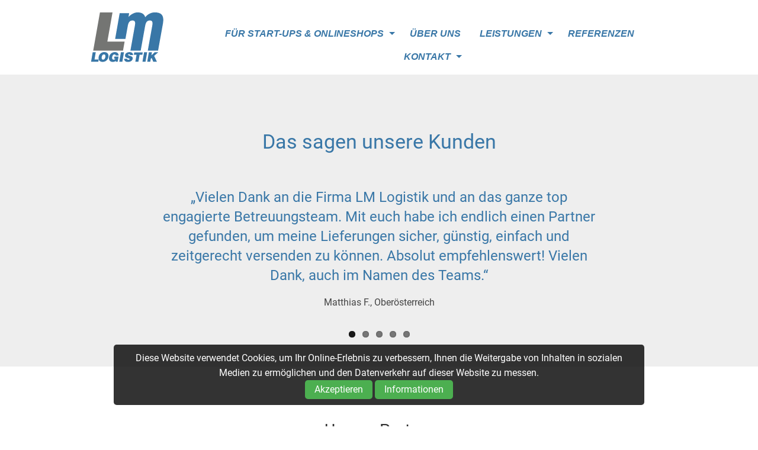

--- FILE ---
content_type: text/html; charset=UTF-8
request_url: https://lmlogistik.com/referenzen
body_size: 4939
content:
<!doctype html>
<html class="no-js" lang="de">
<head><base href="//lmlogistik.com">
    <meta charset="UTF-8"/>
    
    
    <meta http-equiv="x-ua-compatible" content="ie=edge">
    <meta name="viewport" content="width=device-width, initial-scale=1.0, maximum-scale=1.0, user-scalable=no" />
	<meta name="mobile-web-app-capable" content="yes" />
	<meta name="apple-mobile-web-app-status-bar-style" content="black" />
	<meta http-equiv="Cache-Control" content="no-store" />
	<meta http-equiv="expires" content="0" />
	<meta http-equiv="pragma" content="no-cache" />
	
    <meta name="cookie" content="cookie_acceptance: Speichert die Zustimmung des Benutzers zur Verwendung von Cookies">
    <meta name="cookie" content="dsgvo_site_scripts: Speichert die von der DSGVO akzeptierten Skripte">

	<!-- SEO -->
    <title>Kundenstimmen und Kunden-Beispiele | LM Logistik (vormals Logistikmakler)</title>
	<meta name="description" content="Kundenstimmen und Referenzprojekte von LM Logistik  (vormals Logistikmakler) - Ihrem Partner für Logistik." />
    <meta name="author" content="LM Logistik KG" />
    <meta name="robots" content="index, follow" />
    <meta property="og:title" content="Kundenstimmen und Kunden-Beispiele" />
    <meta property="og:description" content="Kundenstimmen und Referenzprojekte von LM Logistik  (vormals Logistikmakler) - Ihrem Partner für Logistik." />
    <meta property="og:site_name" content="LM Logistik KG" />
    <meta property="og:type" content="website" />
	<meta property="og:image" content="" />
	<meta property="og:url" content="https://lmlogistik.com/referenzen" />
	
	
	
	<!-- Styles -->
	<link rel="stylesheet" href="/engine/css/foundation.css" />
	<link rel="stylesheet" href="/engine/css/style.css?v=1764267699" />
	<link rel="stylesheet" href="/engine/css/app.css.php?site=0184&v=1764267699" />
	<link rel="stylesheet" href="/engine/css/cookiestyle.css">
    <link rel="shortcut icon" type="image/x-icon" href="/sites/site0184/media/logo/favicon.jpg">
    
	<!-- Font Awesome 6 -->
	<link href="/engine/fontawesome/css/fontawesome.css" rel="stylesheet">
  	<link href="/engine/fontawesome/css/brands.css" rel="stylesheet">
 	<link href="/engine/fontawesome/css/all.css" rel="stylesheet"> 
	
	<!-- [if IE]>
	<link rel="stylesheet" href="engine/css/ie.css" type="text/css" />
	<![endif] -->
	
	<!-- Flexslider --><link rel='stylesheet' href='engine/css/flexslider.css' /><!-- OWL CAROUSEL --><link rel='stylesheet' href='/engine/css/owl.carousel.css' /><link rel='stylesheet' href='/engine/css/owl.theme.css' /><link rel='stylesheet' href='/engine/css/owl.carousel.min.css' /><link rel='stylesheet' href='/engine/css/owl.theme.default.min.css' />
	

	<script>
	function onlineraketen_popup(millisec){	
		$('#div_onlineraketen_popup').delay(millisec).fadeIn(50);
		$('#div_onlineraketen_popup').delay(millisec).fadeIn(220);
	}
function onlineraketen_popup_close(){
		$('#div_onlineraketen_popup').fadeOut(50);
		$('#div_onlineraketen_popup').fadeOut(220);
	}
	</script>

</head><body>
<div id="cookie-banner" class="cookie-banner"><p class="cookie-text">Diese Website verwendet Cookies, um Ihr Online-Erlebnis zu verbessern, Ihnen die Weitergabe von Inhalten in sozialen Medien zu ermöglichen und den Datenverkehr auf dieser Website zu messen.</p>
    <div class="cookie-buttons">
        <button id="accept-cookies" class="accept-cookies">Akzeptieren</button>
        <button id="open-settings" class="open-settings">Informationen</button>
    </div>
</div>

<div id="popup" class="popup">
    <div class="popup-content">
        <span class="close-btn" onclick="closePopup()">&times;</span>
        <h2>Cookie-Informationen</h2>
        <p>Wir möchten transparent machen, welche Daten wir und unsere Partner erheben und wie wir sie verwenden, damit Sie die Kontrolle über Ihre persönlichen Daten behalten können. Weitere Informationen finden Sie in unserer Datenschutzrichtlinie.</p>
           <p><strong>Informationen über Cookies</strong></p>
        <p>Wir verwenden die folgenden essentiellen und nicht essentiellen Cookies, um Ihre allgemeine Web-Browsing-Erfahrung zu verbessern. Unsere Partner verwenden Cookies und andere Mechanismen, um Sie mit Ihren sozialen Netzwerken zu verbinden und die Werbung besser auf Ihre Interessen abzustimmen. Wesentliche Cookies können nicht abgelehnt werden, da ohne sie bestimmte Kernfunktionen der Website nicht funktionieren würden.</p>
        <p><strong>Informationen, die wir erfassen</strong></p>
        <p>Unsere Website verwendet Cookies, um Ihnen das bestmögliche Erlebnis zu bieten. Cookies sind kleine Dateien, die auf Ihrem Gerät gespeichert werden. Wir nutzen Cookies von folgenden Diensten:
<br><br><b>Google Analytics:</b> Hilft uns zu verstehen, wie Besucher unsere Website nutzen, damit wir sie verbessern können. Userdaten werden dabei anonymisiert gespeichert.<br>
<b>Google Recaptcha:</b> Schützt unsere Website vor Spam und Missbrauch, z.B. bei Kontaktformularen<br>
<b>Google Maps:</b> Zeigt Ihnen Karten und Standortinformationen an.<br>
<b>YouTube:</b> Ermöglicht das Einbetten und Abspielen von Videos auf dieser Website.<br>
<b>Meta Pixel:</b> Unterstützt uns bei der Anzeige relevanter Werbung auf Onlinediensten von Meta.<br><br>
</p>
     
        <button id="accept-cookies-popup" class="accept-cookies">Akzeptieren</button>
        <button onclick="declineCookies()">Ablehnen</button>
    </div>
</div>
<script src="engine/js/cookie/js/cookies.js"></script>
<header id="header">
<nav class="title-bar" data-responsive-toggle="top-bar-menu" data-hide-for="medium">
	<div class="title-bar-left">
		<h5 id="logo"><a href="#0">LM Logistik</a></h1>
	</div>
	<div class="title-bar-right">
		<span class="menu-icon" data-toggle></span>
	</div>
</nav>
<nav class="top-bar" id="top-bar-menu">
	<div class="row">
		<div class="top-bar-left show-for-medium">
		  <ul class="menu menu-items">
		  <h5 id="logo"><a href="#0">LM Logistik</a></h5>
		  </ul>
		</div>
		<div class="top-bar-right">
			<ul class="horizontal medium-horizontal menu menu-items" data-responsive-menu="accordion medium-dropdown">
				<li class="has-submenu"> <a>Für Start-Ups & Onlineshops</a>
	<ul class="submenu menu vertical" data-submenu>
		<li><a href="/startups-onlineshops/starker-partner-fuer-gross-und-klein">Starker Partner für Groß und Klein - Ablauf und Leistungen</a></li>
<li><a href="/startups-onlineshops/fuer-online-shops">Für Online-Shops</a></li>

	</ul>
</li>
<li><a href="/ueber-uns/firmeninfos">Über uns</a></li><li class="has-submenu"> <a>Leistungen</a>
	<ul class="submenu menu vertical" data-submenu>
		<li><a href="/leistungen/fiskalvertretung-schweiz">Fiskalvertretung Schweiz</a></li>
<li><a href="/leistungen/abholung-und-paketversand-weltweit">Abholung und Paketversand weltweit</a></li>
<li><a href="/leistungen/expressversand">Expressversand</a></li>
<li><a href="/leistungen/spedition-paletten-sperrgut">Spedition, Paletten & Sperrgut</a></li>
<li><a href="/leistungen/lagerung">Lagerung</a></li>
<li><a href="/leistungen/dokumentversand">Dokumentversand</a></li>
<li><a href="/leistungen/weinversand">Weinversand</a></li>

	</ul>
</li>
<li><a href="/referenzen/kundenstimmen-und-kunden-beispiele">Referenzen</a></li><li class="has-submenu"> <a>Kontakt</a>
	<ul class="submenu menu vertical" data-submenu>
		<li><a href="/kontakt/dringend">Dringende Anfrage</a></li>
<li><a href="/kontakt/kontakt">Kontakt</a></li>
<li><a href="/kontakt/erstberatung">Erstberatung</a></li>
<li><a href="/kontakt/impressum-datenschutz">Impressum & Datenschutz</a></li>

	</ul>
</li>

			</ul>
		</div>
	</div>
</nav>
</header>
<main>






<!-- Content-ID: 17252 - Snippet: fullwidth_headline -->
<a name="content-17252" id="content-17252"></a>
<section id="section-17252" >
	<div class="row">
		<div class="small-12 large-12 columns"><center>
			<h1>Das sagen unsere Kunden</h2>
		</center></div>
	</div>
</section>

<!-- Content-ID: 17251 - Snippet: testimonials -->
<a name="content-17251" id="content-17251"></a>
<section id="section-17251" >
<div class="row_color3 row_testimonials">
		<div class="row">
			<div class="large-12 columns">
				<div class="flexslider">
				  <ul class="slides">
                                      <li>
   <div class="row">
	<div class="small-9 large-9 large-centered small-centered">
             <h3>
               <center>
                    &bdquo;Vielen Dank an die Firma LM Logistik und an das ganze top engagierte Betreuungsteam. Mit euch habe ich endlich einen Partner gefunden, um meine Lieferungen sicher, günstig, einfach und zeitgerecht versenden zu können. Absolut empfehlenswert! Vielen Dank, auch im Namen des Teams.&ldquo;
               </center>
             </h3>
             
               <p><center>
                    Matthias F., Oberösterreich
               </center></p>
             
	</div>
   </div>
</li><li>
   <div class="row">
	<div class="small-9 large-9 large-centered small-centered">
             <h3>
               <center>
                    &bdquo;Abholungen funktionieren einwandfrei, darauf kann man sich verlassen, und sogar die Fahrer sind freundlich! Unsere Transportschäden im Vergleich zu den vorherigen Anbietern haben sich auf unter 1% reduziert. Wir können LM Logistik und seine Partner nur empfehlen.&ldquo;
               </center>
             </h3>
             
               <p><center>
                    Karl I., Steiermark
               </center></p>
             
	</div>
   </div>
</li><li>
   <div class="row">
	<div class="small-9 large-9 large-centered small-centered">
             <h3>
               <center>
                    &bdquo;Wir arbeiten sehr gerne mit LM Logistik zusammen, da sie sehr bemüht um uns sind. Sie sind fast um jede Uhrzeit erreichbar und helfen uns in Notsituationen aus. Wir sind sehr zufrieden mit ihnen und hoffen auch weiterhin auf eine gute Zusammenarbeit.&ldquo;
               </center>
             </h3>
             
               <p><center>
                    Tanja M., Niederösterreich
               </center></p>
             
	</div>
   </div>
</li><li>
   <div class="row">
	<div class="small-9 large-9 large-centered small-centered">
             <h3>
               <center>
                    &bdquo;Sehr engagiert – handeln im Sinne des Kunden – lösungsorientiert – unschlagbarer Preis! – unkompliziertes zusammenarbeiten – PERFEKTER RUNDUMSERVICE!&ldquo;
               </center>
             </h3>
             
               <p><center>
                    Christina L., Oberösterreich
               </center></p>
             
	</div>
   </div>
</li><li>
   <div class="row">
	<div class="small-9 large-9 large-centered small-centered">
             <h3>
               <center>
                    &bdquo;Wir arbeiten seit Jahren mit LM Logistik zu unserer vollsten Zufriedenheit zusammen. Auch Rückfragen werden innerhalb kürzester Zeit kompetent und schnell beantwortet.&ldquo;
               </center>
             </h3>
             
               <p><center>
                    Peter D., Oberösterreich
               </center></p>
             
	</div>
   </div>
</li>

				   </ul><p>
				</div>
			</div>		
		</div>
	</div>
</section>

<!-- Content-ID: 17253 - Snippet: logo_slider -->
<a name="content-17253" id="content-17253"></a>
<section id="section-17253"  class="row_logos">
	<div class="row">
		<div class="large-12 columns">
			<h2>Unsere Partner</h2>
		</div>
		<div class="owl-carousel owl-theme">
                      
                         <div>
                          <img src="../../sites/site0184/media/partner-logos/hd_dbschenker.jpg" alt="Logistikmakler, Spedition">

                         </div>
                         
                         <div>
                          <img src="../../sites/site0184/media/partner-logos/hd_ebner.jpg" alt="Logistikmakler, Spedition">

                         </div>
                         
                         <div>
                          <img src="../../sites/site0184/media/partner-logos/hd_eclogistik.jpg" alt="Logistikmakler, Spedition">

                         </div>
                         
                         <div>
                          <img src="../../sites/site0184/media/partner-logos/hd_gls.jpg" alt="Logistikmakler, Spedition">

                         </div>
                         
                         <div>
                          <img src="../../sites/site0184/media/partner-logos/hd_ups.jpg" alt="Logistikmakler, Spedition">

                         </div>
                         
                </div>
	</div>
        <div class="row">
		<div class="large-12 medium-12 columns">             <center>
				
                                
		</center></div>
	</div>
</section>

<!-- Content-ID: 33036 - Snippet: fullwidth_headline -->
<a name="content-33036" id="content-33036"></a>
<section id="section-33036" >
	<div class="row">
		<div class="small-12 large-12 columns"><center>
			<h2>Lieferantenbewerung</h2>
		</center></div>
	</div>
</section>

<!-- Content-ID: 44441 - Snippet: three_columns_images_centered -->
<a name="content-44441" id="content-44441"></a>
	<section id="section-44441"  class="row_pictures">
		<div class="row">
		  <div class="large-4 medium-4 columns"><center>
		  	
			
			
                        <a target="_blank" href="/sites/site0184/media/downloads/2023_lieferantenanschreiben_lm_logistikmakler.pdf" class="button">Lieferantenbewertung 2023 »</a>
		  </center></div>
		  <div class="large-4 medium-4 columns"><center>
		  	
			
			
                        <a target="_blank" href="/sites/site0184/media/downloads/2022_lieferantenanschreiben_lm_logistikmakler.pdf" class="button">Lieferantenbewertung 2022 »</a>
		  </center></div>
		  <div class="large-4 medium-4 columns"><center>
		  	
			
			
                        <a target="_blank" href="/sites/site0184/media/downloads/2021-lm_logistikmakler.pdf" class="button">Lieferantenbewertung 2021 »</a>
		  </center></div>
		</div>
	</section>

<!-- Content-ID: 29152 - Snippet: three_columns_images_centered -->
<a name="content-29152" id="content-29152"></a>
	<section id="section-29152"  class="row_pictures">
		<div class="row">
		  <div class="large-4 medium-4 columns"><center>
		  	
			
			
                        <a target="_blank" href="/sites/site0184/media/downloads/2020_lieferantenbewertung_lm_log._270036.pdf" class="button">Lieferantenbewertung 2020 »</a>
		  </center></div>
		  <div class="large-4 medium-4 columns"><center>
		  	
			
			
                        <a target="_blank" href="/sites/site0184/media/downloads/2019_lieferantenbewertung_lm_logistikmakler.pdf" class="button">Lieferantenbewertung 2019 »</a>
		  </center></div>
		  <div class="large-4 medium-4 columns"><center>
		  	
			
			
                        <a target="_blank" href="/sites/site0184/media/downloads/2018_lieferantenbewertung_lm_logistikmakler-sippach.pdf" class="button">Lieferantenbewertung 2018 »</a>
		  </center></div>
		</div>
	</section>

<!-- Content-ID: 17254 - Snippet: contact_form -->
<a name="content-17254" id="content-17254"></a>
<section id="section-17254"  class="row_contactform">
	<div class="row">
		<div class="large-10 large-offset-1 columns">
			<h2>Sie suchen einen verlässlichen Logistik-Partner und haben Fragen an uns?</h2>
			<p>Wir freuen uns über Ihre Kontaktaufnahme und werden uns so rasch wie möglich bei Ihnen melden!</p><div id="contactform-frame">
			
			Aufgrund Ihrer DSGVO Einstellungen wird dieser Inhalt nicht geladen.
		</div></div>
	</div>
</section>


</main>
<footer>
<div class="row">
	<div class="large-12 columns">
		<h5 id="logo_footer"><a href="#0"></a></h5>
	</div>
	<div class="large-3 medium-3 columns contact">
<i class="fa-solid fa-map-marker"></i><p>LM Logistik KG<br /><a href="https://www.google.com/maps/place/Aistersheim+1+%2F+Top+18+4676+Aistersheim" target="_blank">Aistersheim 1 / Top 18<br />4676 Aistersheim<br /> Österreich</A><br /></p>
<i class="fa-solid fa-phone"></i>
		<p><a href="tel:+43 / 7734 / 34605">+43 / 7734 / 34605</a></p>

		
		<i class="fa-solid fa-envelope"></i>
		<p><a href="mailto:office@lmlogistik.com">Email</a></p>
		<i class="fa-solid fa-rocket-launch"></i><p><small><a href="https://www.online-raketen.at/" target="_blank">by Online Raketen</A></small></p>

        </div>
	<div class="large-3 medium-3 columns sitemap"><ul><li style="width:100%"><a href="startups-onlineshops">Für Start-Ups & Onlineshops</a><li><li style="width:100%"><a href="ueber-uns">Über uns</a><li><li style="width:100%"><a href="leistungen">Leistungen</a><li><li style="width:100%"><a href="referenzen">Referenzen</a><li><li style="width:100%"><a href="kontakt">Kontakt</a><li></ul></div>

        <div class="large-3 medium-3 columns sitemap"></div>

	<div class="large-3 medium-3 columns social">
		
                
       </div>
</div>
</footer>

<!-- Back to top -->
<a href="#0" class="cd-top">Top</a>
<!-- End Back to top -->

<!-- <div id="scripts-container"></div> -->


<script src="engine/js/all.min.js"></script>
<script src="engine/js/functions.js"></script>

	
<input type="hidden" id="cookie_site_id" value="0184">
<input type="hidden" name="recaptcha_token_script" id="recaptcha_token_script" value="6Le1C8oUAAAAAEK6fYgbPyNqwiHgZ5CEdqDr0aoq">
<input type="hidden" name="form_sent_check" id="form_sent_check" value="notsent">
<script src="engine/js/form-send.js"></script>


</body>
</html>


--- FILE ---
content_type: text/html; charset=UTF-8
request_url: https://lmlogistik.com/engine/fonts/Arial.css
body_size: 71
content:
structure_handle NOT FOUND<br>engine

--- FILE ---
content_type: text/css;charset=UTF-8
request_url: https://lmlogistik.com/engine/css/app.css.php?site=0184&v=1764267699
body_size: 6073
content:





/* ---------- Fonts ---------- */ 

@import url('/engine/fonts/Arial.css');
@import url('/engine/fonts/Roboto.css');



  


.slider .slides .slide-text {
	top: 55%;
    width: 40%;
    margin: 0 auto;
    text-align: center;
    left: 25%;
    right: 25%;
}
	
.slider h2 {
	font-size:50px;
}

main section, main article {
	background-color: #FFFFFF;
}

 

/* ---------- Colors ---------- */ 

body {
	background:#FFFFFF;
	color: #444444;
}

p {
	color: #444444;
    font-size: 18px;
}

h1, h2, h3, h4, h5, h6 {
	color: #3977a7;
}
	


h1 {
	font-size: 34px;
}

h2 {
	font-size: 28px;
}

h3 {
	font-size: 24px;
}

header, .sticky {
	background:#FFFFFF;
}


.title-bar {
  background:#FFFFFF;
  color: #fefefe;
  padding: 0.5rem; }
  .title-bar::before, .title-bar::after {
    content: ' ';
    display: table; }
  .title-bar::after {
    clear: both; }
  .title-bar .menu-icon {
    margin-left: 0.25rem;
    margin-right: 0.5rem; }

.title-bar-left {
  float: left; }

.title-bar-right {
  float: right;
  text-align: right; }

.title-bar-title {
  font-weight: bold;
  vertical-align: middle;
  display: inline-block; }
  
.menu-icon {
  position: relative;
  display: inline-block;
  vertical-align: middle;
  cursor: pointer;
  width: 26px;
  height: 26px; 
  background: #FFFFFF;
  padding: 5px;
  }
.menu-icon:hover {
  background: #FFFFFF;
  }  
.menu-icon::after {
    content: '';
    position: absolute;
    display: block;
    width: 18px;
    height: 2px;
    background: #3977a7;
    top: 5px;
    left: 4px;
    box-shadow: 0 7px 0 #3977a7, 0 14px 0 #3977a7; }
    
.menu-icon:hover::after {
    background: #747573;
    box-shadow: 0 7px 0 #747573, 0 14px 0 #747573; } 
 
.accordion-content {
  padding: 1rem;
  display: none;
  border-bottom: 1px solid #e6e6e6;
  background-color: #fefefe; }

.is-accordion-submenu-parent > a {
  position: relative; }
  .is-accordion-submenu-parent > a::after {
    content: '';
    display: block;
    width: 0;
    height: 0;
    border: inset 6px;
    border-color: #3977a7 transparent transparent;
    border-top-style: solid;
    border-bottom-width: 0;
    position: absolute;
    top: 50%;
    margin-top: -4px;
    right: 1rem; }

.is-dropdown-submenu-parent.is-down-arrow > a::after {
	border-color:#3977a7 transparent transparent;
}

.is-dropdown-submenu-parent.is-down-arrow:hover > a::after {
	border-color:#747573 transparent transparent;
}

footer {
	background:#3977a7;
    color: #FFFFFF;
}

footer p, footer .fa, footer .fa-regular, footer .fa-solid, footer .fa-light, footer .fa-thin, footer .fa-duotone {
	color: #FFFFFF;
}

footer a {
	color: #FFFFFF;
}

footer a:hover {
	color: #FFFFFF;
}

footer a .fa:hover, footer a .fa-regular:hover, footer a .fa-solid:hover, footer a .fa-light:hover, footer a .fa-thin:hover, footer a .fa-duotone:hover {
	color: #ffffff;
}

header .menu a,
.row_icons {
	color:#3977a7;
    font-size: 16px;
    font-family: 'Arial';
}

header .fa,header .fa-regular,header .fa-solid,header .fa-light,header .fa-thin,header .fa-duotone {
	color:#3977a7;
    font-size: 16px;
}


a,
.accordion-title,
.speise h3 a {
	color: #3977a7;
}

.tabs ul {margin:auto; }
.tabs { margin-bottom: 50px; }
.tabs-title { border: 0px; margin-right: 5px; }
.tabs-title a {
	color: #3977a7;
	font-family: 'Arial';
	font-size: 16px;
	background:#ffffff;
	border: 0;
}

.tabs-title.is-active a:hover {
	color: #747573;
	background:#EEEEEE;
	border: 0;
}

.tabs-title a:hover {
	color: #747573;
	background:#EEEEEE;
	border: 0;
}

.tabs-title > a:focus, .tabs-title > a[aria-selected='true'] {
      background: #ffffff; 
}
 
.tabs-title.is-active{
	background:#EEEEEE !important;
}     

.tabs > li.is-active > a {
background: #EEEEEE;
color: #747573;
}

header .menu a:hover {
			color: #747573 !important;
	}

.row_icons .fa, .row_icons_left .fa,.row_icons .fa-regular, .row_icons_left .fa-regular,.row_icons .fa-light, .row_icons_left .fa-light, .row_icons .fa-thin, .row_icons_left .fa-thin,.row_icons .fa-duotone, .row_icons_left .fa-duotone,.row_icons .fa-brands {
	color: #3977a7;
}
	
footer a {
	color:#FFFFFF;
}

a:hover,
.menu > li > a:hover,
a:focus {
	color:#ffffff;
}
		
.button, button,
.owl-theme .owl-controls .owl-page span {
	color:#FFFFFF;
	background:#3977a7;
}

.button:hover, button:hover,
.owl-theme .owl-controls .owl-page span:hover {
	background:#008000;color:#FFFFFF;}
	
.cd-top {
	background: #3977a7 url(../img/cd-top-arrow.svg) no-repeat center 50%;
}

.no-touch .cd-top:hover {
	background-color:#008000;
}
	
section .button, section button {
	background:#3977a7;
	color:#FFFFFF;
}
	
/*
.button:hover, button {
	background:#F18611;
}
*/
	
.dropdown.menu:not(.vertical) .is-dropdown-submenu.first-sub li {
	background:#EEEEEE;
}

label, input, textarea {
	/* color: #444444; */
}

textarea{
	height: 10em;
}
formselect.selected, .selected {
	color: #444444;
}




/* ---------- Typography ---------- */ 

body {
	font-family: 'Roboto';
	font-style: normal;
}

h1, h2, h3, h4, h5, h6 {
	font-family: 'Roboto';
	font-style: normal;
	font-weight: normal;
}

p {
	font-family: 'Roboto';
}
	
	
a.button, button, [type='submit'] {
	font-family: 'Roboto';
	font-style: normal;
}
	
.event-info p, .event-info p a,
.event-details p, .event-details p a {
	font-family: 'Roboto';
	font-weight:400;
}
	

	
p, 
footer .sitemap ul li a,
.row_team a {
	font-family: 'Roboto';
	font-style: normal;
	font-weight: 400;
}
	
p strong {
	font-style: normal;
	font-weight: 700;
}

.flexslider .slides .slide-text h2{
	font-family: 'Roboto';
    margin: 0;
    padding: 0;
    font-size: 55px;
    color: #3977a7;
}



.flexslider .slides .slide-text p{
	margin: 0 0 20px 0;
    padding: 0;
    color: #3977a7;
    font-size: 28px;
}

.flexslider .slides li .slide-text {
    width: 80%;
    top: 28%;
}






.row_testimonials .flexslider h2 {
	color:#3977a7;
	font-size: 28px;
    margin: 0 0 25px 0;
}

.row_testimonials .flexslider p {
	color:#444444;
}

/* ---------- Logo ---------- */ 

h5#logo a, h5#logo-center a  {
	background-image: url(../../sites/site0184/media/logo/logo-lm-logistik.svg);
	background-repeat: no-repeat;
}

h5#logo_footer a  {
	background-image: url(../../sites/site0184/media/logo/logo-lm-logistik-weiss.svg);
	background-repeat: no-repeat;
    background-position: top left;
}

/* ---------- Accordion Programmiert ----------- */
.accor {
	background:#3977a7;
    cursor: pointer;
    padding: 14px;
    width: 100%;
    border: none;
    text-align: left;
    transition: 0.4s;
    margin-top: 10px;
}

.accor h1, .accor h2, .accor h3, .accor h4, .accor h5{
	color:#ffffff;
    margin:0;
	float:left;
	}

.accor.active, .accor:hover {
    background: #747573;
}

.accor:before{
    content: '+';
    font-size: 20px;
    color: #ffffff;
    float: left;
    line-height: 28px;
    font-weight: bold;
	margin: 0 15px 0 0;
}

.accor.active:before {
    content: "-";
}

.panel {
	max-height: 0;
    overflow: hidden;
	padding:0 20px;
    transition: 0.6s ease-in-out;
    opacity: 0;
    font-size: 18px;
    font-family: Robotopx;
}

.panel.show {
    opacity: 1;
    max-height: 10000px;
	padding: 20px;
}

.row_content_half .fa,.row_content_half .fa-regular,.row_content_half .fa-solid,.row_content_half .fa-thin,.row_content_half .fa-light,.row_content_half .fa-duotone,.row_content_half .fa-brands {
font-size: 55px;
margin: 10px 0;
}	





/* ---------- Speisekarte ----------- */	

.speise {
margin: 0 0 35px 0;
display: inline-block;
margin-left: -4px;
float: none;
vertical-align: top;
}
	
.speise h5:before {
    content: "";
    left: 0;
    bottom: 0;
    height: 1px;
    width: 100px;
    border-bottom: 1px solid rgba(255,255,255,.2);
    display: block;
    margin: 0 auto 30px;
}

.speise h5:after {
    content: "";
    left: 0;
    bottom: 0;
    height: 1px;
    width: 100px;
    display: block;
    margin-top: 25px;
}

.speise h3{
	float:left;
	font-size: 1.2em;
    font-family: Roboto;
    color: #444444;
	margin:0;
	max-width:80%;
	}
.speise h2{
	float: left;
	font-size: 1.6em;
    font-family: Roboto;
	margin:0;
	max-width:80%;
	}
	
.speise h5{
	text-align: center;
	font-size: 1.8em;
    font-family: Roboto;
	margin:0;
	max-width:100%;
	}
	
.speise p{
	margin:0;
	font-size: 1em;
	clear:both;
	width: 80%; 
	}
.speise h4.preis{
	float:right;
	font-size: 1.6em;
    font-family: Roboto;
	 margin: 0;
	}
	
.speise .allergene{
	float:none;
	clear:both;
	font-size: 11px;
    margin: 0 0 10px 0;
	}



<!-- .tabs-panel .speise:nth-of-type(2n+1) {
clear: both;
}
-->
	
/* Fiver Changes */

.row_content_third {
overflow: hidden;
}

.aos-init {
overflow: hidden;
}




/* Content-spezifische Styles */


@font-face {
  font-family: 'Roboto';
  font-style: normal;
  font-weight: 100;
  src: local('Roboto Thin'), local('Roboto-Thin'), url(/engine/fonts/roboto-v30-latin-300.woff2) format('woff2');
  unicode-range: U+0000-00FF, U+0131, U+0152-0153, U+02C6, U+02DA, U+02DC, U+2000-206F, U+2074, U+20AC, U+2212, U+2215;
}


/* Page Loader Mobile Speed CSS */

.loader-added .loader-bg {
        opacity: 0;
        visibility: hidden;        
    }
    
.loader-bg {
    position: fixed;
    left: 0;
    right: 0;
    top: 0;
    bottom: 0;
    background: rgba(255,255,255,1);
    z-index: 99999;
    transition: all 0.3s ease-in-out;
}

.loader-logo {
    position: fixed;
    top: 50%;
    width: 150px;
    margin: 0 auto;
    left: 0;
    right: 0;
    margin-top: -75px;    
    animation: spinning 1.5s infinite ease-in-out;
}


@keyframes spinning {
	0% { transform:  scale(1) ;}
	50% { transform:  scale(0.8) ;}
	100% { transform:  scale(1) ;}
}

@keyframes lds-eclipse {
  0% {
    -webkit-transform: rotate(0deg);
    transform: rotate(0deg);
  }
  50% {
    -webkit-transform: rotate(180deg);
    transform: rotate(180deg);
  }
  100% {
    -webkit-transform: rotate(360deg);
    transform: rotate(360deg);
  }
}

.loader-logo:after {
    content: "";
    position: absolute;
    width: 180px;
    height: 180px;
    background-color:
    rgba(0,0,0,0);
 border-radius:100%;
 margin:-15px;
    box-shadow: 0 4px 0 0 #000;
    transition: all 1s linear;
    animation: lds-eclipse 1s linear infinite;
    left: -16px;
    right: 0;
    top: 50%;
    margin: 0 auto;
    margin-top: -90px;
}

#section-16203 { background-image: url(/sites/site0184/media/slider/hd_010.jpg); background-position: center;background-repeat:no-repeat;background-size: cover;}
#section-16203 h1{font-size:40px;margin-top:100px;}
#section-16203 
p{font-size:20px;}
#section-16203 
.large-8:first-child{background-color:rgba(255,255,255,0.8);padding:20px;}
#section-16204 {display:none;}
#section-16206 h1 { color: #FFFFFF;}
#section-16206 h2 { color: #FFFFFF;}
#section-16206 h3 { color: #FFFFFF;}
#section-16206 p { color: #EEEEEE;}
#section-16206 .fa, #section-16206 .fa-regular,#section-16206 .fa-solid,#section-16206 .fa-light,#section-16206 .fa-thin,#section-16206 .fa-duotone { color: #75a0c2 !important;}
#section-16206 h2{margin-bottom:40px;}
#section-16206 
{background:linear-gradient(to bottom right,#3977a7,#134b77);}
#section-16209 { background-color: #FFFFFF;}
#section-16210 .fa, #section-16210 .fa-regular,#section-16210 .fa-solid,#section-16210 .fa-light,#section-16210 .fa-thin,#section-16210 .fa-duotone { color: #DDDDDD !important;}
#section-16210 h2{margin-bottom:50px;}
#section-16212 { background-image: url(/sites/site0184/media/backgrounds/hd_back-form.jpg); background-position: center;background-repeat:no-repeat;background-size: cover;}
#section-16214 h1 { color: #FFFFFF;}
#section-16214 h2 { color: #FFFFFF;}
#section-16214 h3 { color: #FFFFFF;}
#section-16214 p { color: #EEEEEE;}
#section-16214 {background:linear-gradient(to bottom right,#3977a7,#134b77);}
#section-16217 { background-color: #EEEEEE;}
#section-16217 h2{margin-bottom:50px;}
#section-Roland-Zitat-schwarz { background-color: #444444;}
#section-Roland-Zitat-schwarz h1 { color: #FFFFFF;}
#section-Roland-Zitat-schwarz h2 { color: #FFFFFF;}
#section-Roland-Zitat-schwarz h3 { color: #FFFFFF;}
#section-Roland-Zitat-schwarz p { color: #EEEEEE;}
#section-Roland-Zitat-schwarz img{border-radius:50%;border: 8px solid rgba(255,255,255,0.7);}
#section-16220 { background-image: url(/sites/site0184/media/backgrounds/hd_back-form.jpg); background-position: center;background-repeat:no-repeat;background-size: cover;}
#section-16221 { background-color: #EEEEEE;}
#section-16221 h1{font-size:30px;}
#section-16221 
h2{font-size:30px;}
#section-16221 
.row{margin-bottom:60px;}
#section-16222 { background-color: #EEEEEE;}
#section-16222 h1{margin-bottom:20px;}
#section-16222 
bloghead{font-weight:bold;}
#section-16223 h1 { color: #FFFFFF;}
#section-16223 h2 { color: #FFFFFF;}
#section-16223 h3 { color: #FFFFFF;}
#section-16223 p { color: #EEEEEE;}
#section-16223 {background:linear-gradient(to bottom right,#333,#666);}
#section-16224 h2{margin-bottom:50px;}
#section-16225 { background-color: #EEEEEE;}
#section-16225 h1{margin-bottom:20px;}
#section-16225 
bloghead{font-weight:bold;}
#section-16226 h1 { color: #FFFFFF;}
#section-16226 h2 { color: #FFFFFF;}
#section-16226 h3 { color: #FFFFFF;}
#section-16226 p { color: #EEEEEE;}
#section-16226 {background:linear-gradient(to bottom right,#333,#666);}
#section-16227 h2{margin-bottom:50px;}
#section-16228 { background-color: #EEEEEE;}
#section-16228 h1{margin-bottom:20px;}
#section-16228 
bloghead{font-weight:bold;}
#section-16229 h1 { color: #FFFFFF;}
#section-16229 h2 { color: #FFFFFF;}
#section-16229 h3 { color: #FFFFFF;}
#section-16229 p { color: #EEEEEE;}
#section-16229 {background:linear-gradient(to bottom right,#333,#666);}
#section-16230 h2{margin-bottom:50px;}
#section-16231 { background-color: #EEEEEE;}
#section-16231 h1{margin-bottom:20px;}
#section-16231 
bloghead{font-weight:bold;}
#section-16232 h1 { color: #FFFFFF;}
#section-16232 h2 { color: #FFFFFF;}
#section-16232 h3 { color: #FFFFFF;}
#section-16232 p { color: #EEEEEE;}
#section-16232 {background:linear-gradient(to bottom right,#333,#666);}
#section-16233 h2{margin-bottom:50px;}
#section-16234 { background-color: #EEEEEE;}
#section-16234 h1{margin-bottom:20px;}
#section-16234 
bloghead{font-weight:bold;}
#section-16235 h1 { color: #FFFFFF;}
#section-16235 h2 { color: #FFFFFF;}
#section-16235 h3 { color: #FFFFFF;}
#section-16235 p { color: #EEEEEE;}
#section-16235 {background:linear-gradient(to bottom right,#333,#666);}
#section-16236 h2{margin-bottom:50px;}
#section-16237 { background-color: #EEEEEE;}
#section-16237 h1{margin-bottom:20px;}
#section-16237 
bloghead{font-weight:bold;}
#section-16238 h1 { color: #FFFFFF;}
#section-16238 h2 { color: #FFFFFF;}
#section-16238 h3 { color: #FFFFFF;}
#section-16238 p { color: #EEEEEE;}
#section-16238 {background:linear-gradient(to bottom right,#333,#666);}
#section-16239 h2{margin-bottom:50px;}
#section-16240 h1 { color: #FFFFFF;}
#section-16240 h2 { color: #FFFFFF;}
#section-16240 h3 { color: #FFFFFF;}
#section-16240 p { color: #EEEEEE;}
#section-16240 .fa, #section-16240 .fa-regular,#section-16240 .fa-solid,#section-16240 .fa-light,#section-16240 .fa-thin,#section-16240 .fa-duotone { color: #75a0c2 !important;}
#section-16240 {background:linear-gradient(to bottom right,#3977a7,#134b77);}
#section-16240 
h4{color:white;}
#section-16241 { background-color: #DDDDDD;}
#section-16241 { background-image: url(/sites/site0184/media/backgrounds/hd_back-form.jpg); background-position: center;background-repeat:no-repeat;background-size: cover;}
#section-16243 { background-color: #EEEEEE;}
#section-17181 .fa, #section-17181 .fa-regular,#section-17181 .fa-solid,#section-17181 .fa-light,#section-17181 .fa-thin,#section-17181 .fa-duotone { color: #DDDDDD !important;}
#section-17181 {padding-top:0;}
#section-17182 h1 { color: #FFFFFF;}
#section-17182 h2 { color: #FFFFFF;}
#section-17182 h3 { color: #FFFFFF;}
#section-17182 p { color: #EEEEEE;}
#section-17182 .fa, #section-17182 .fa-regular,#section-17182 .fa-solid,#section-17182 .fa-light,#section-17182 .fa-thin,#section-17182 .fa-duotone { color: #75a0c2 !important;}
#section-17182 h2{margin-bottom:40px;}
#section-17182 
{background:linear-gradient(to bottom,#3977a7,#134b77);padding-top:0;}
#section-17183 { background-color: #3977a7;}
#section-17183 h1 { color: #FFFFFF;}
#section-17183 h2 { color: #FFFFFF;}
#section-17183 h3 { color: #FFFFFF;}
#section-17183 p { color: #EEEEEE;}
#section-17183 .button, .button a { color: #3977a7;}
#section-17183 .button, .button a { background-color: #FFFFFF;}
#section-17183 button:hover{background-color:green;color:white;}
#section-17183 
.button {box-shadow: 0 0 5px #FFF;font-size:20px;margin-top:20px;}
#section-17183 
{padding-bottom:40px;}
#section-17184 h1 { color: #FFFFFF;}
#section-17184 h2 { color: #FFFFFF;}
#section-17184 h3 { color: #FFFFFF;}
#section-17184 p { color: #EEEEEE;}
#section-17184 {background:linear-gradient(to bottom right,#3977a7,#134b77);}
#section-17184 
p{font-size:22px;}
#section-17186 { background-color: #EEEEEE;}
#section-17186 h2{margin-bottom:50px;}
#section-17187 { background-color: #3977a7;}
#section-17187 h1 { color: #FFFFFF;}
#section-17187 h2 { color: #FFFFFF;}
#section-17187 h3 { color: #FFFFFF;}
#section-17187 p { color: #EEEEEE;}
#section-17187 .button, .button a { color: #3977a7;}
#section-17187 .button, .button a { background-color: #FFFFFF;}
#section-17187 button:hover{background-color:green;color:white;}
#section-17187 
.button {box-shadow: 0 0 5px #FFF;font-size:20px;margin-top:20px;}
#section-17187 
{padding-bottom:40px;}
#section-17188 h1 { color: #FFFFFF;}
#section-17188 h2 { color: #FFFFFF;}
#section-17188 h3 { color: #FFFFFF;}
#section-17188 p { color: #EEEEEE;}
#section-17188 .fa, #section-17188 .fa-regular,#section-17188 .fa-solid,#section-17188 .fa-light,#section-17188 .fa-thin,#section-17188 .fa-duotone { color: #75a0c2 !important;}
#section-17188 h2{margin-bottom:40px;}
#section-17188 
{background:linear-gradient(to bottom,#3977a7,#134b77);padding-top:0;}
#section-17190 { background-color: #444444;}
#section-17190 h1 { color: #FFFFFF;}
#section-17190 h2 { color: #FFFFFF;}
#section-17190 h3 { color: #FFFFFF;}
#section-17190 p { color: #EEEEEE;}
#section-17190 img{border-radius:50%;border: 8px solid rgba(255,255,255,0.7);}
#section-17191 { background-image: url(/sites/site0184/media/backgrounds/hd_back-form.jpg); background-position: center;background-repeat:no-repeat;background-size: cover;}
#section-17192 h1 { color: #FFFFFF;}
#section-17192 h2 { color: #FFFFFF;}
#section-17192 h3 { color: #FFFFFF;}
#section-17192 p { color: #EEEEEE;}
#section-17192 {background:linear-gradient(to bottom right,#3977a7,#134b77);}
#section-17192 
p{font-size:22px;}
#section-17194 { background-color: #EEEEEE;}
#section-17194 h2{margin-bottom:50px;}
#section-17195 { background-color: #3977a7;}
#section-17195 h1 { color: #FFFFFF;}
#section-17195 h2 { color: #FFFFFF;}
#section-17195 h3 { color: #FFFFFF;}
#section-17195 p { color: #EEEEEE;}
#section-17195 .button, .button a { color: #3977a7;}
#section-17195 .button, .button a { background-color: #FFFFFF;}
#section-17195 button:hover{background-color:green;color:white;}
#section-17195 
.button {box-shadow: 0 0 5px #FFF;font-size:20px;margin-top:20px;}
#section-17195 
{padding-bottom:40px;}
#section-17196 h1 { color: #FFFFFF;}
#section-17196 h2 { color: #FFFFFF;}
#section-17196 h3 { color: #FFFFFF;}
#section-17196 p { color: #EEEEEE;}
#section-17196 .fa, #section-17196 .fa-regular,#section-17196 .fa-solid,#section-17196 .fa-light,#section-17196 .fa-thin,#section-17196 .fa-duotone { color: #75a0c2 !important;}
#section-17196 h2{margin-bottom:40px;}
#section-17196 
{background:linear-gradient(to bottom,#3977a7,#134b77);padding-top:0;}
#section-17198 { background-color: #444444;}
#section-17198 h1 { color: #FFFFFF;}
#section-17198 h2 { color: #FFFFFF;}
#section-17198 h3 { color: #FFFFFF;}
#section-17198 p { color: #EEEEEE;}
#section-17198 img{border-radius:50%;border: 8px solid rgba(255,255,255,0.7);}
#section-17199 { background-image: url(/sites/site0184/media/backgrounds/hd_back-form.jpg); background-position: center;background-repeat:no-repeat;background-size: cover;}
#section-17200 h1 { color: #FFFFFF;}
#section-17200 h2 { color: #FFFFFF;}
#section-17200 h3 { color: #FFFFFF;}
#section-17200 p { color: #EEEEEE;}
#section-17200 {background:linear-gradient(to bottom right,#3977a7,#134b77);}
#section-17200 
p{font-size:22px;}
#section-17202 { background-color: #EEEEEE;}
#section-17202 h2{margin-bottom:50px;}
#section-17203 { background-color: #3977a7;}
#section-17203 h1 { color: #FFFFFF;}
#section-17203 h2 { color: #FFFFFF;}
#section-17203 h3 { color: #FFFFFF;}
#section-17203 p { color: #EEEEEE;}
#section-17203 .button, .button a { color: #3977a7;}
#section-17203 .button, .button a { background-color: #FFFFFF;}
#section-17203 button:hover{background-color:green;color:white;}
#section-17203 
.button {box-shadow: 0 0 5px #FFF;font-size:20px;margin-top:20px;}
#section-17203 
{padding-bottom:40px;}
#section-17204 h1 { color: #FFFFFF;}
#section-17204 h2 { color: #FFFFFF;}
#section-17204 h3 { color: #FFFFFF;}
#section-17204 p { color: #EEEEEE;}
#section-17204 .fa, #section-17204 .fa-regular,#section-17204 .fa-solid,#section-17204 .fa-light,#section-17204 .fa-thin,#section-17204 .fa-duotone { color: #75a0c2 !important;}
#section-17204 h2{margin-bottom:40px;}
#section-17204 
{background:linear-gradient(to bottom,#3977a7,#134b77);padding-top:0;}
#section-17206 { background-color: #444444;}
#section-17206 h1 { color: #FFFFFF;}
#section-17206 h2 { color: #FFFFFF;}
#section-17206 h3 { color: #FFFFFF;}
#section-17206 p { color: #EEEEEE;}
#section-17206 img{border-radius:50%;border: 8px solid rgba(255,255,255,0.7);}
#section-17207 { background-image: url(/sites/site0184/media/backgrounds/hd_back-form.jpg); background-position: center;background-repeat:no-repeat;background-size: cover;}
#section-17208 h1 { color: #FFFFFF;}
#section-17208 h2 { color: #FFFFFF;}
#section-17208 h3 { color: #FFFFFF;}
#section-17208 p { color: #EEEEEE;}
#section-17208 {background:linear-gradient(to bottom right,#3977a7,#134b77);}
#section-17208 
p{font-size:22px;}
#section-17210 { background-color: #EEEEEE;}
#section-17210 h2{margin-bottom:50px;}
#section-17211 { background-color: #3977a7;}
#section-17211 h1 { color: #FFFFFF;}
#section-17211 h2 { color: #FFFFFF;}
#section-17211 h3 { color: #FFFFFF;}
#section-17211 p { color: #EEEEEE;}
#section-17211 .button, .button a { color: #3977a7;}
#section-17211 .button, .button a { background-color: #FFFFFF;}
#section-17211 button:hover{background-color:green;color:white;}
#section-17211 
.button {box-shadow: 0 0 5px #FFF;font-size:20px;margin-top:20px;}
#section-17211 
{padding-bottom:40px;}
#section-17212 h1 { color: #FFFFFF;}
#section-17212 h2 { color: #FFFFFF;}
#section-17212 h3 { color: #FFFFFF;}
#section-17212 p { color: #EEEEEE;}
#section-17212 .fa, #section-17212 .fa-regular,#section-17212 .fa-solid,#section-17212 .fa-light,#section-17212 .fa-thin,#section-17212 .fa-duotone { color: #75a0c2 !important;}
#section-17212 h2{margin-bottom:40px;}
#section-17212 
{background:linear-gradient(to bottom,#3977a7,#134b77);padding-top:0;}
#section-17214 { background-color: #444444;}
#section-17214 h1 { color: #FFFFFF;}
#section-17214 h2 { color: #FFFFFF;}
#section-17214 h3 { color: #FFFFFF;}
#section-17214 p { color: #EEEEEE;}
#section-17214 img{border-radius:50%;border: 8px solid rgba(255,255,255,0.7);}
#section-17215 { background-image: url(/sites/site0184/media/backgrounds/hd_back-form.jpg); background-position: center;background-repeat:no-repeat;background-size: cover;}
#section-17216 h1 { color: #FFFFFF;}
#section-17216 h2 { color: #FFFFFF;}
#section-17216 h3 { color: #FFFFFF;}
#section-17216 p { color: #EEEEEE;}
#section-17216 {background:linear-gradient(to bottom right,#3977a7,#134b77);}
#section-17216 
p{font-size:22px;}
#section-17218 { background-color: #EEEEEE;}
#section-17218 h2{margin-bottom:50px;}
#section-17219 { background-color: #3977a7;}
#section-17219 h1 { color: #FFFFFF;}
#section-17219 h2 { color: #FFFFFF;}
#section-17219 h3 { color: #FFFFFF;}
#section-17219 p { color: #EEEEEE;}
#section-17219 .button, .button a { color: #3977a7;}
#section-17219 .button, .button a { background-color: #FFFFFF;}
#section-17219 button:hover{background-color:green;color:white;}
#section-17219 
.button {box-shadow: 0 0 5px #FFF;font-size:20px;margin-top:20px;}
#section-17219 
{padding-bottom:40px;}
#section-17220 h1 { color: #FFFFFF;}
#section-17220 h2 { color: #FFFFFF;}
#section-17220 h3 { color: #FFFFFF;}
#section-17220 p { color: #EEEEEE;}
#section-17220 .fa, #section-17220 .fa-regular,#section-17220 .fa-solid,#section-17220 .fa-light,#section-17220 .fa-thin,#section-17220 .fa-duotone { color: #75a0c2 !important;}
#section-17220 h2{margin-bottom:40px;}
#section-17220 
{background:linear-gradient(to bottom,#3977a7,#134b77);padding-top:0;}
#section-17222 { background-color: #444444;}
#section-17222 h1 { color: #FFFFFF;}
#section-17222 h2 { color: #FFFFFF;}
#section-17222 h3 { color: #FFFFFF;}
#section-17222 p { color: #EEEEEE;}
#section-17222 img{border-radius:50%;border: 8px solid rgba(255,255,255,0.7);}
#section-17223 { background-image: url(/sites/site0184/media/backgrounds/hd_back-form.jpg); background-position: center;background-repeat:no-repeat;background-size: cover;}
#section-17224 h1 { color: #FFFFFF;}
#section-17224 h2 { color: #FFFFFF;}
#section-17224 h3 { color: #FFFFFF;}
#section-17224 p { color: #EEEEEE;}
#section-17224 {background:linear-gradient(to bottom right,#3977a7,#134b77);}
#section-17224 
p{font-size:22px;}
#section-17226 { background-color: #EEEEEE;}
#section-17226 h2{margin-bottom:50px;}
#section-17227 { background-color: #3977a7;}
#section-17227 h1 { color: #FFFFFF;}
#section-17227 h2 { color: #FFFFFF;}
#section-17227 h3 { color: #FFFFFF;}
#section-17227 p { color: #EEEEEE;}
#section-17227 .button, .button a { color: #3977a7;}
#section-17227 .button, .button a { background-color: #FFFFFF;}
#section-17227 button:hover{background-color:green;color:white;}
#section-17227 
.button {box-shadow: 0 0 5px #FFF;font-size:20px;margin-top:20px;}
#section-17227 
{padding-bottom:40px;}
#section-17228 h1 { color: #FFFFFF;}
#section-17228 h2 { color: #FFFFFF;}
#section-17228 h3 { color: #FFFFFF;}
#section-17228 p { color: #EEEEEE;}
#section-17228 .fa, #section-17228 .fa-regular,#section-17228 .fa-solid,#section-17228 .fa-light,#section-17228 .fa-thin,#section-17228 .fa-duotone { color: #75a0c2 !important;}
#section-17228 h2{margin-bottom:40px;}
#section-17228 
{background:linear-gradient(to bottom,#3977a7,#134b77);padding-top:0;}
#section-17230 { background-color: #444444;}
#section-17230 h1 { color: #FFFFFF;}
#section-17230 h2 { color: #FFFFFF;}
#section-17230 h3 { color: #FFFFFF;}
#section-17230 p { color: #EEEEEE;}
#section-17230 img{border-radius:50%;border: 8px solid rgba(255,255,255,0.7);}
#section-17231 { background-image: url(/sites/site0184/media/backgrounds/hd_back-form.jpg); background-position: center;background-repeat:no-repeat;background-size: cover;}
#section-17232 h1 { color: #FFFFFF;}
#section-17232 h2 { color: #FFFFFF;}
#section-17232 h3 { color: #FFFFFF;}
#section-17232 p { color: #EEEEEE;}
#section-17232 {background:linear-gradient(to bottom right,#3977a7,#134b77);}
#section-17232 
p{font-size:22px;}
#section-17234 { background-color: #EEEEEE;}
#section-17234 h2{margin-bottom:50px;}
#section-17235 { background-color: #3977a7;}
#section-17235 h1 { color: #FFFFFF;}
#section-17235 h2 { color: #FFFFFF;}
#section-17235 h3 { color: #FFFFFF;}
#section-17235 p { color: #EEEEEE;}
#section-17235 .button, .button a { color: #3977a7;}
#section-17235 .button, .button a { background-color: #FFFFFF;}
#section-17235 button:hover{background-color:green;color:white;}
#section-17235 
.button {box-shadow: 0 0 5px #FFF;font-size:20px;margin-top:20px;}
#section-17235 
{padding-bottom:40px;}
#section-17236 h1 { color: #FFFFFF;}
#section-17236 h2 { color: #FFFFFF;}
#section-17236 h3 { color: #FFFFFF;}
#section-17236 p { color: #EEEEEE;}
#section-17236 .fa, #section-17236 .fa-regular,#section-17236 .fa-solid,#section-17236 .fa-light,#section-17236 .fa-thin,#section-17236 .fa-duotone { color: #75a0c2 !important;}
#section-17236 h2{margin-bottom:40px;}
#section-17236 
{background:linear-gradient(to bottom,#3977a7,#134b77);padding-top:0;}
#section-17238 { background-color: #444444;}
#section-17238 h1 { color: #FFFFFF;}
#section-17238 h2 { color: #FFFFFF;}
#section-17238 h3 { color: #FFFFFF;}
#section-17238 p { color: #EEEEEE;}
#section-17238 img{border-radius:50%;border: 8px solid rgba(255,255,255,0.7);}
#section-17239 { background-image: url(/sites/site0184/media/backgrounds/hd_back-form.jpg); background-position: center;background-repeat:no-repeat;background-size: cover;}
#section-17240 { background-image: url(/sites/site0184/media/backgrounds/hd_back-ueberuns.jpg); background-position: center;background-repeat:no-repeat;background-size: cover;}
#section-17240 .large-6:first-child{background-color:rgba(255,255,255,0.8);padding:20px;margin: 0;}
#section-17242 { background-color: #EEEEEE;}
#section-17246 { background-color: #3977a7;}
#section-17246 h1 { color: #FFFFFF;}
#section-17246 h2 { color: #FFFFFF;}
#section-17246 h3 { color: #FFFFFF;}
#section-17246 p { color: #EEEEEE;}
#section-17246 .button, .button a { color: #3977a7;}
#section-17246 .button, .button a { background-color: #FFFFFF;}
#section-17246 button:hover{background-color:green;color:white;}
#section-17246 
.button {box-shadow: 0 0 5px #FFF;font-size:20px;margin-top:20px;}
#section-17246 
{padding-bottom:40px;}
#section-17247 h1 { color: #FFFFFF;}
#section-17247 h2 { color: #FFFFFF;}
#section-17247 h3 { color: #FFFFFF;}
#section-17247 p { color: #EEEEEE;}
#section-17247 .fa, #section-17247 .fa-regular,#section-17247 .fa-solid,#section-17247 .fa-light,#section-17247 .fa-thin,#section-17247 .fa-duotone { color: #75a0c2 !important;}
#section-17247 h2{margin-bottom:40px;}
#section-17247 
{background:linear-gradient(to bottom,#3977a7,#134b77);padding-top:0;}
#section-17251 { background-color: #EEEEEE;}
#section-17251 {padding-top:30px;}
#section-17252 { background-color: #EEEEEE;}
#section-17252 {padding-bottom:0;}
#section-17253 img{-webkit-filter: grayscale(100%);filter: grayscale(100%);}
#section-17253 
img:hover{-webkit-filter: grayscale(0%);filter: grayscale(0%);}
#section-17254 { background-color: #DDDDDD;}
#section-17254 { background-image: url(/sites/site0184/media/backgrounds/hd_back-form.jpg); background-position: center;background-repeat:no-repeat;background-size: cover;}
#section-17255 { background-color: #DDDDDD;}
#section-17255 { background-image: url(/sites/site0184/media/backgrounds/hd_back-form.jpg); background-position: center;background-repeat:no-repeat;background-size: cover;}
#section-17255 .button{font-size:24px;}
#section-17256 { background-color: #DDDDDD;}
#section-17256 { background-image: url(/sites/site0184/media/backgrounds/hd_back-form.jpg); background-position: center;background-repeat:no-repeat;background-size: cover;}
#section-17256 .button{font-size:34px;}
#section-17258 {display:none;}
#section-17259 { background-color: #EEEEEE;}
#section-17259 {display:none;}
#section-17831 { background-color: #444444;}
#section-17831 h1 { color: #FFFFFF;}
#section-17831 h2 { color: #FFFFFF;}
#section-17831 h3 { color: #FFFFFF;}
#section-17831 p { color: #eeeeee;}
#section-17831 img{border-radius:50%;border: 8px solid rgba(255,255,255,0.7);}
#section-17832 { background-color: #000000;}
#section-17832 { background-image: url(/sites/site0184/media/backgrounds/hd_back-gespraech.jpg); background-position: center;background-repeat:no-repeat;background-size: cover;}
#section-17832 .large-6:nth-child(2){background-color:rgba(255,255,255,0.85);padding:20px;margin: 0;}
#section-17833 h1 { color: #FFFFFF;}
#section-17833 h2 { color: #FFFFFF;}
#section-17833 h3 { color: #FFFFFF;}
#section-17833 p { color: #EEEEEE;}
#section-17833 {background:linear-gradient(to bottom right,#3977a7,#134b77);}
#section-17835 { background-color: #EEEEEE;}
#section-17835 h2{margin-bottom:50px;}
#section-17836 { background-color: #3977a7;}
#section-17836 h1 { color: #FFFFFF;}
#section-17836 h2 { color: #FFFFFF;}
#section-17836 h3 { color: #FFFFFF;}
#section-17836 p { color: #EEEEEE;}
#section-17836 .button, .button a { color: #3977a7;}
#section-17836 .button, .button a { background-color: #FFFFFF;}
#section-17836 button:hover{background-color:green;color:white;}
#section-17836 
.button {box-shadow: 0 0 5px #FFF;font-size:20px;margin-top:20px;}
#section-17836 
{padding-bottom:40px;}
#section-17837 h1 { color: #FFFFFF;}
#section-17837 h2 { color: #FFFFFF;}
#section-17837 h3 { color: #FFFFFF;}
#section-17837 p { color: #EEEEEE;}
#section-17837 .fa, #section-17837 .fa-regular,#section-17837 .fa-solid,#section-17837 .fa-light,#section-17837 .fa-thin,#section-17837 .fa-duotone { color: #75a0c2 !important;}
#section-17837 h2{margin-bottom:40px;}
#section-17837 
{background:linear-gradient(to bottom,#3977a7,#134b77);padding-top:0;}
#section-17839 { background-color: #444444;}
#section-17839 h1 { color: #FFFFFF;}
#section-17839 h2 { color: #FFFFFF;}
#section-17839 h3 { color: #FFFFFF;}
#section-17839 p { color: #EEEEEE;}
#section-17839 img{border-radius:50%;border: 8px solid rgba(255,255,255,0.7);}
#section-17840 { background-image: url(/sites/site0184/media/backgrounds/hd_back-form.jpg); background-position: center;background-repeat:no-repeat;background-size: cover;}
#section-29152 {padding-top:0;}
#section-29153 h1 { color: #FFFFFF;}
#section-29153 h2 { color: #FFFFFF;}
#section-29153 h3 { color: #FFFFFF;}
#section-29153 p { color: #FFFFFF;}
#section-29153 .button, .button a { color: #444444;}
#section-29153 .button, .button a { background-color: #FFFFFF;}
#section-29153 {background:linear-gradient(to bottom right,#3fbe3f,#008000);}
#section-29153 
img{width:70%;}
#section-32374 { background-color: #EEEEEE;}
#section-32374 h2{margin-bottom:50px;}
#section-32375 { background-color: #3977a7;}
#section-32375 h1 { color: #FFFFFF;}
#section-32375 h2 { color: #FFFFFF;}
#section-32375 h3 { color: #FFFFFF;}
#section-32375 p { color: #EEEEEE;}
#section-32375 .button, .button a { color: #3977a7;}
#section-32375 .button, .button a { background-color: #FFFFFF;}
#section-32375 button:hover{background-color:green;color:white;}
#section-32375 
.button {box-shadow: 0 0 5px #FFF;font-size:20px;margin-top:20px;}
#section-32375 
{padding-bottom:40px;}
#section-32376 h1 { color: #FFFFFF;}
#section-32376 h2 { color: #FFFFFF;}
#section-32376 h3 { color: #FFFFFF;}
#section-32376 p { color: #EEEEEE;}
#section-32376 .fa, #section-32376 .fa-regular,#section-32376 .fa-solid,#section-32376 .fa-light,#section-32376 .fa-thin,#section-32376 .fa-duotone { color: #75a0c2 !important;}
#section-32376 h2{margin-bottom:40px;}
#section-32376 
{background:linear-gradient(to bottom,#3977a7,#134b77);padding-top:0;}
#section-32378 { background-color: #444444;}
#section-32378 h1 { color: #FFFFFF;}
#section-32378 h2 { color: #FFFFFF;}
#section-32378 h3 { color: #FFFFFF;}
#section-32378 p { color: #EEEEEE;}
#section-32378 img{border-radius:50%;border: 8px solid rgba(255,255,255,0.7);}
#section-32452 { background-color: #EEEEEE;}
#section-32452 h2{margin-bottom:50px;}
#section-32503 { background-image: url(/sites/site0184/media/backgrounds/hd_schweiz.jpg); background-position: center;background-repeat:no-repeat;background-size: cover;}
#section-32503 small{color:#444444;font-size:20px;}
#section-32503 
h3{font-size:40px;}
#section-32503 
.large-6:nth-child(2){background-color:rgba(255,255,255,0.85);padding:20px;margin: 0;}
#section-33036 {padding-bottom:5px;}
#section-33036 
{padding-top:0px;}
#section-33094 .fa, #section-33094 .fa-regular,#section-33094 .fa-solid,#section-33094 .fa-light,#section-33094 .fa-thin,#section-33094 .fa-duotone { color: #DDDDDD !important;}
#section-33094 h1{margin-bottom:50px;}
#section-33094 
{padding-bottom:0;}
#section-33095 { background-color: #FFFFFF;}
#section-33095 input[type=text]{border:1px solid green !important;background-color:#eee !important;border-radius:12px;}
#section-33095 
a:hover{color:black;}
#section-43512 { background-image: url(/sites/site0184/media/backgrounds/hd_schweiz.jpg); background-position: center;background-repeat:no-repeat;background-size: cover;}
#section-43512 small{color:#444444;font-size:20px;}
#section-43512 
h3{font-size:40px;}
#section-43512 
.large-6:nth-child(2){background-color:rgba(255,255,255,0.85);padding:20px;margin: 0;}
#section-44441 {padding-top:0;}

/* Custom Styles */

h5#logo{height:110px !important;padding-top:10px;padding-bottom:10px;}

.button{font-size:18px;border-radius:8px;}
footer p{font-size:16px;}
footer a:link{font-size:16px;}
subhead{font-size:24px;color:#3977a7;}
a:hover{color:#222;}

.top-bar-right { margin-top: 30px; }
.top-bar-right {text-transform:uppercase;font-style:italic;font-weight:bold;}
.top-bar-right li>li{font-weight:normal;}

.icon-list {list-style: none;}
.icon-list li{position: relative;font-size:20px;}
.icon-list i {font-size: 0.8em;position: absolute;left: -1.2em;width: 2em;line-height: 0.35em;margin: 10px 0;}
.icon-list .fa-solid{font-size:20px;color:green;}


/* MOBILE ANSICHTEN */
#section-14902{display:none;}

@media screen and (max-width: 899px){

#section-17258{display:block;} /* Öffnungszeiten Startseite mobil */
#section-16203{display:none;}
#section-16204{display:block;}
#section-17259{display:block;}
}

--- FILE ---
content_type: text/css
request_url: https://lmlogistik.com/engine/fonts/Roboto.css
body_size: 598
content:
/* roboto-100 - latin */
@font-face {
  font-family: 'Roboto';
  font-style: normal;
  font-weight: 100;
  src: url('/engine/fonts/roboto-v30-latin-100.eot'); /* IE9 Compat Modes */
  src: local(''),
       url('/engine/fonts/roboto-v30-latin-100.eot?#iefix') format('embedded-opentype'), /* IE6-IE8 */
       url('/engine/fonts/roboto-v30-latin-100.woff2') format('woff2'), /* Super Modern Browsers */
       url('/engine/fonts/roboto-v30-latin-100.woff') format('woff'), /* Modern Browsers */
       url('/engine/fonts/roboto-v30-latin-100.ttf') format('truetype'), /* Safari, Android, iOS */
       url('/engine/fonts/roboto-v30-latin-100.svg#Roboto') format('svg'); /* Legacy iOS */
}
/* roboto-100italic - latin */
@font-face {
  font-family: 'Roboto';
  font-style: italic;
  font-weight: 100;
  src: url('/engine/fonts/roboto-v30-latin-100italic.eot'); /* IE9 Compat Modes */
  src: local(''),
       url('/engine/fonts/roboto-v30-latin-100italic.eot?#iefix') format('embedded-opentype'), /* IE6-IE8 */
       url('/engine/fonts/roboto-v30-latin-100italic.woff2') format('woff2'), /* Super Modern Browsers */
       url('/engine/fonts/roboto-v30-latin-100italic.woff') format('woff'), /* Modern Browsers */
       url('/engine/fonts/roboto-v30-latin-100italic.ttf') format('truetype'), /* Safari, Android, iOS */
       url('/engine/fonts/roboto-v30-latin-100italic.svg#Roboto') format('svg'); /* Legacy iOS */
}
/* roboto-300 - latin */
@font-face {
  font-family: 'Roboto';
  font-style: normal;
  font-weight: 300;
  src: url('/engine/fonts/roboto-v30-latin-300.eot'); /* IE9 Compat Modes */
  src: local(''),
       url('/engine/fonts/roboto-v30-latin-300.eot?#iefix') format('embedded-opentype'), /* IE6-IE8 */
       url('/engine/fonts/roboto-v30-latin-300.woff2') format('woff2'), /* Super Modern Browsers */
       url('/engine/fonts/roboto-v30-latin-300.woff') format('woff'), /* Modern Browsers */
       url('/engine/fonts/roboto-v30-latin-300.ttf') format('truetype'), /* Safari, Android, iOS */
       url('/engine/fonts/roboto-v30-latin-300.svg#Roboto') format('svg'); /* Legacy iOS */
}
/* roboto-regular - latin */
@font-face {
  font-family: 'Roboto';
  font-style: normal;
  font-weight: 400;
  src: url('/engine/fonts/roboto-v30-latin-regular.eot'); /* IE9 Compat Modes */
  src: local(''),
       url('/engine/fonts/roboto-v30-latin-regular.eot?#iefix') format('embedded-opentype'), /* IE6-IE8 */
       url('/engine/fonts/roboto-v30-latin-regular.woff2') format('woff2'), /* Super Modern Browsers */
       url('/engine/fonts/roboto-v30-latin-regular.woff') format('woff'), /* Modern Browsers */
       url('/engine/fonts/roboto-v30-latin-regular.ttf') format('truetype'), /* Safari, Android, iOS */
       url('/engine/fonts/roboto-v30-latin-regular.svg#Roboto') format('svg'); /* Legacy iOS */
}
/* roboto-300italic - latin */
@font-face {
  font-family: 'Roboto';
  font-style: italic;
  font-weight: 300;
  src: url('/engine/fonts/roboto-v30-latin-300italic.eot'); /* IE9 Compat Modes */
  src: local(''),
       url('/engine/fonts/roboto-v30-latin-300italic.eot?#iefix') format('embedded-opentype'), /* IE6-IE8 */
       url('/engine/fonts/roboto-v30-latin-300italic.woff2') format('woff2'), /* Super Modern Browsers */
       url('/engine/fonts/roboto-v30-latin-300italic.woff') format('woff'), /* Modern Browsers */
       url('/engine/fonts/roboto-v30-latin-300italic.ttf') format('truetype'), /* Safari, Android, iOS */
       url('/engine/fonts/roboto-v30-latin-300italic.svg#Roboto') format('svg'); /* Legacy iOS */
}
/* roboto-italic - latin */
@font-face {
  font-family: 'Roboto';
  font-style: italic;
  font-weight: 400;
  src: url('/engine/fonts/roboto-v30-latin-italic.eot'); /* IE9 Compat Modes */
  src: local(''),
       url('/engine/fonts/roboto-v30-latin-italic.eot?#iefix') format('embedded-opentype'), /* IE6-IE8 */
       url('/engine/fonts/roboto-v30-latin-italic.woff2') format('woff2'), /* Super Modern Browsers */
       url('/engine/fonts/roboto-v30-latin-italic.woff') format('woff'), /* Modern Browsers */
       url('/engine/fonts/roboto-v30-latin-italic.ttf') format('truetype'), /* Safari, Android, iOS */
       url('/engine/fonts/roboto-v30-latin-italic.svg#Roboto') format('svg'); /* Legacy iOS */
}
/* roboto-500 - latin */
@font-face {
  font-family: 'Roboto';
  font-style: normal;
  font-weight: 500;
  src: url('/engine/fonts/roboto-v30-latin-500.eot'); /* IE9 Compat Modes */
  src: local(''),
       url('/engine/fonts/roboto-v30-latin-500.eot?#iefix') format('embedded-opentype'), /* IE6-IE8 */
       url('/engine/fonts/roboto-v30-latin-500.woff2') format('woff2'), /* Super Modern Browsers */
       url('/engine/fonts/roboto-v30-latin-500.woff') format('woff'), /* Modern Browsers */
       url('/engine/fonts/roboto-v30-latin-500.ttf') format('truetype'), /* Safari, Android, iOS */
       url('/engine/fonts/roboto-v30-latin-500.svg#Roboto') format('svg'); /* Legacy iOS */
}
/* roboto-500italic - latin */
@font-face {
  font-family: 'Roboto';
  font-style: italic;
  font-weight: 500;
  src: url('/engine/fonts/roboto-v30-latin-500italic.eot'); /* IE9 Compat Modes */
  src: local(''),
       url('/engine/fonts/roboto-v30-latin-500italic.eot?#iefix') format('embedded-opentype'), /* IE6-IE8 */
       url('/engine/fonts/roboto-v30-latin-500italic.woff2') format('woff2'), /* Super Modern Browsers */
       url('/engine/fonts/roboto-v30-latin-500italic.woff') format('woff'), /* Modern Browsers */
       url('/engine/fonts/roboto-v30-latin-500italic.ttf') format('truetype'), /* Safari, Android, iOS */
       url('/engine/fonts/roboto-v30-latin-500italic.svg#Roboto') format('svg'); /* Legacy iOS */
}
/* roboto-700italic - latin */
@font-face {
  font-family: 'Roboto';
  font-style: italic;
  font-weight: 700;
  src: url('/engine/fonts/roboto-v30-latin-700italic.eot'); /* IE9 Compat Modes */
  src: local(''),
       url('/engine/fonts/roboto-v30-latin-700italic.eot?#iefix') format('embedded-opentype'), /* IE6-IE8 */
       url('/engine/fonts/roboto-v30-latin-700italic.woff2') format('woff2'), /* Super Modern Browsers */
       url('/engine/fonts/roboto-v30-latin-700italic.woff') format('woff'), /* Modern Browsers */
       url('/engine/fonts/roboto-v30-latin-700italic.ttf') format('truetype'), /* Safari, Android, iOS */
       url('/engine/fonts/roboto-v30-latin-700italic.svg#Roboto') format('svg'); /* Legacy iOS */
}
/* roboto-700 - latin */
@font-face {
  font-family: 'Roboto';
  font-style: normal;
  font-weight: 700;
  src: url('/engine/fonts/roboto-v30-latin-700.eot'); /* IE9 Compat Modes */
  src: local(''),
       url('/engine/fonts/roboto-v30-latin-700.eot?#iefix') format('embedded-opentype'), /* IE6-IE8 */
       url('/engine/fonts/roboto-v30-latin-700.woff2') format('woff2'), /* Super Modern Browsers */
       url('/engine/fonts/roboto-v30-latin-700.woff') format('woff'), /* Modern Browsers */
       url('/engine/fonts/roboto-v30-latin-700.ttf') format('truetype'), /* Safari, Android, iOS */
       url('/engine/fonts/roboto-v30-latin-700.svg#Roboto') format('svg'); /* Legacy iOS */
}
/* roboto-900 - latin */
@font-face {
  font-family: 'Roboto';
  font-style: normal;
  font-weight: 900;
  src: url('/engine/fonts/roboto-v30-latin-900.eot'); /* IE9 Compat Modes */
  src: local(''),
       url('/engine/fonts/roboto-v30-latin-900.eot?#iefix') format('embedded-opentype'), /* IE6-IE8 */
       url('/engine/fonts/roboto-v30-latin-900.woff2') format('woff2'), /* Super Modern Browsers */
       url('/engine/fonts/roboto-v30-latin-900.woff') format('woff'), /* Modern Browsers */
       url('/engine/fonts/roboto-v30-latin-900.ttf') format('truetype'), /* Safari, Android, iOS */
       url('/engine/fonts/roboto-v30-latin-900.svg#Roboto') format('svg'); /* Legacy iOS */
}
/* roboto-900italic - latin */
@font-face {
  font-family: 'Roboto';
  font-style: italic;
  font-weight: 900;
  src: url('/engine/fonts/roboto-v30-latin-900italic.eot'); /* IE9 Compat Modes */
  src: local(''),
       url('/engine/fonts/roboto-v30-latin-900italic.eot?#iefix') format('embedded-opentype'), /* IE6-IE8 */
       url('/engine/fonts/roboto-v30-latin-900italic.woff2') format('woff2'), /* Super Modern Browsers */
       url('/engine/fonts/roboto-v30-latin-900italic.woff') format('woff'), /* Modern Browsers */
       url('/engine/fonts/roboto-v30-latin-900italic.ttf') format('truetype'), /* Safari, Android, iOS */
       url('/engine/fonts/roboto-v30-latin-900italic.svg#Roboto') format('svg'); /* Legacy iOS */
}

--- FILE ---
content_type: image/svg+xml
request_url: https://lmlogistik.com/sites/site0184/media/logo/logo-lm-logistik.svg
body_size: 1642
content:
<?xml version="1.0" encoding="utf-8"?>
<!-- Generator: Adobe Illustrator 28.0.0, SVG Export Plug-In . SVG Version: 6.00 Build 0)  -->
<svg version="1.1" id="Ebene_1" xmlns="http://www.w3.org/2000/svg" xmlns:xlink="http://www.w3.org/1999/xlink" x="0px" y="0px"
	 viewBox="0 0 480.5 344.6" style="enable-background:new 0 0 480.5 344.6;" xml:space="preserve">
<style type="text/css">
	.st0{fill:#747573;}
	.st1{fill:#3977A7;}
</style>
<polygon class="st0" points="64,11.2 20.5,258 212.5,258 222.8,200.4 111.7,200.4 144.9,11.2 "/>
<g>
	<g>
		<path class="st1" d="M161.8,183.1h66.3l14.7-82.6c3.5-20.1,10.2-37,29.7-37c17.5,0,20.7,9.9,16.3,34.4L260.2,258h66.3l28.2-157.6
			c3.5-20.1,10.2-37,29.7-37c17.5,0,20.7,9.9,16.3,34.4L372.1,258h66.3l31.1-173.8c8-45.6-2.6-73-51.3-73
			c-24.6,0-45.3,10.5-63.1,30.6C350.3,23.9,336,11.2,306,11.2c-23.9,0-47.5,16.9-58,29.7l4-24.9h-60.9L161.8,183.1z"/>
	</g>
</g>
<g>
	<path class="st1" d="M53.4,330H6.9l10.3-60.6h19.7l-7.9,46.5h26.9L53.4,330z"/>
	<path class="st1" d="M107.2,271.3c4,2.2,7,5.3,8.9,9c1.9,3.8,2.9,8,2.9,12.6c0,2.3-0.2,4.5-0.6,6.5c-1.1,6.7-3.5,12.4-7.1,17.2
		c-3.6,4.8-8,8.5-13.2,11c-5.2,2.5-10.8,3.7-16.8,3.7c-5.4,0-10.1-0.9-14.1-2.8c-4-1.9-7-4.7-9.1-8.4c-2.1-3.7-3.1-8.1-3.1-13.3
		c0-2.8,0.2-5.3,0.7-7.7c0.8-4.7,2.2-8.9,4.4-12.8c2.2-3.9,4.9-7.2,8.1-10s7-4.9,11.1-6.4c4.1-1.5,8.4-2.2,13-2.2
		C98.3,268,103.2,269.1,107.2,271.3z M80.1,287.8c-2.4,3.3-4,7.3-4.8,11.8c-0.3,1.9-0.5,3.8-0.5,5.6c0,7.8,3.1,11.8,9.3,11.8
		c4,0,7.2-1.6,9.6-4.7c2.4-3.1,4.1-7.4,5.1-12.6c0.3-1.7,0.5-3.4,0.5-5.1c0-3.5-0.8-6.3-2.3-8.5c-1.5-2.2-4-3.2-7.2-3.2
		C85.7,282.7,82.5,284.4,80.1,287.8z"/>
	<path class="st1" d="M183.9,296.7l-5.8,33.4h-12.6l0.2-5.8c-2.2,2.3-4.9,4.1-8,5.3c-3.3,1.3-7.1,1.9-11.3,1.9
		c-3.4,0-6.6-0.5-9.5-1.4c-2.9-1-5.5-2.5-7.7-4.5c-2.2-2-3.9-4.5-5.2-7.5c-1.2-3-1.8-6.5-1.8-10.3c0-3.7,0.5-7.3,1.4-10.9
		c1-3.5,2.2-6.7,3.7-9.5c2.1-4,4.8-7.4,8.1-10.3c3.2-2.9,6.9-5.1,11.1-6.7c4.1-1.6,8.6-2.4,13.3-2.4c4.8,0,9.1,0.8,12.8,2.5
		c3.7,1.7,6.6,4.2,8.6,7.6c2.1,3.4,3.1,7.4,3.1,12.2h-18.5c-0.2-2.4-1.1-4.2-2.6-5.5c-1.5-1.3-3.6-2-6.2-2c-2.5,0-4.7,0.7-6.7,2.2
		c-2,1.4-3.6,3.5-4.8,6.1c-1.2,2.4-2,4.9-2.6,7.7c-0.6,2.8-0.8,5.1-0.8,7c0.1,3.9,1,6.7,2.9,8.6c1.7,1.7,4.1,2.5,7.3,2.5
		c2.2,0,4.4-0.7,6.7-2s3.8-3,4.5-5.1h-8.4l2.2-13.1H183.9z"/>
	<path class="st1" d="M208.3,330h-19.7l10.3-60.6h19.7L208.3,330z"/>
	<path class="st1" d="M277.2,287.2h-18.7c0-1.2-0.3-2.2-1-3c-1.5-1.6-3.6-2.4-6.4-2.4c-1.6,0-3,0.3-4.2,1c-1.2,0.6-1.9,1.5-2.1,2.7
		c0,1.8,1.8,3.3,5.5,4.5c3.7,1.2,7.4,2.4,11.1,3.5c3.7,1.1,6.9,2.7,9.6,4.9c2.7,2.2,4.1,5.3,4.1,9.3c0,1-0.1,2-0.2,3.1
		c-0.8,4.6-2.6,8.4-5.5,11.5c-2.9,3.1-6.5,5.4-11,7c-4.5,1.6-9.5,2.4-15.1,2.4c-4.7,0-8.9-0.8-12.3-2.4c-3.5-1.6-6.1-3.7-8-6.5
		c-1.1-1.7-1.9-3.5-2.4-5.4c-0.2-1.2-0.4-2.4-0.4-3.6c0-0.7,0.1-1.5,0.2-2.4H239c0,2.1,0.7,3.7,2.2,4.8c1.4,1.1,3.3,1.6,5.5,1.6
		c2.4,0,4.5-0.4,6.1-1.2c1.6-0.8,2.5-1.9,2.8-3.2c0-1.8-1.8-3.3-5.5-4.5c-3.7-1.2-7.3-2.4-11-3.4s-6.9-2.7-9.6-4.9
		c-2.7-2.2-4.1-5.4-4.1-9.5c0-2.3,0.4-4.7,1.3-7.3c0.9-2.6,2.3-4.9,4.2-6.9c2.7-2.9,6.1-5.1,10.2-6.5c4.1-1.4,8.7-2.2,13.7-2.2
		c5.1,0,9.4,0.8,12.7,2.4c3.3,1.6,5.8,3.8,7.3,6.7C276.4,280,277.2,283.4,277.2,287.2z"/>
	<path class="st1" d="M282.1,285.6l2.9-16.1h54.8l-2.9,16.1l-17.5,0l-7.8,44.4h-19.7l7.8-44.4H282.1z"/>
	<path class="st1" d="M357.5,330h-19.7l10.3-60.6h19.7L357.5,330z"/>
	<path class="st1" d="M368.6,330l10.4-60.6h19.7l-3.4,19.8l20.6-19.8H439l-26,23l17.7,37.6h-23.6l-10-23.9l-5.7,4.7l-3.2,19.2H368.6
		z"/>
</g>
</svg>


--- FILE ---
content_type: image/svg+xml
request_url: https://lmlogistik.com/sites/site0184/media/logo/logo-lm-logistik-weiss.svg
body_size: 1632
content:
<?xml version="1.0" encoding="utf-8"?>
<!-- Generator: Adobe Illustrator 28.0.0, SVG Export Plug-In . SVG Version: 6.00 Build 0)  -->
<svg version="1.1" id="Ebene_1" xmlns="http://www.w3.org/2000/svg" xmlns:xlink="http://www.w3.org/1999/xlink" x="0px" y="0px"
	 viewBox="0 0 480.5 344.6" style="enable-background:new 0 0 480.5 344.6;" xml:space="preserve">
<style type="text/css">
	.st0{fill:#FFFFFF;}
</style>
<polygon class="st0" points="64,11.2 20.5,258 212.5,258 222.8,200.4 111.7,200.4 144.9,11.2 "/>
<g>
	<g>
		<path class="st0" d="M161.8,183.1h66.3l14.7-82.6c3.5-20.1,10.2-37,29.7-37c17.5,0,20.7,9.9,16.3,34.4L260.2,258h66.3l28.2-157.6
			c3.5-20.1,10.2-37,29.7-37c17.5,0,20.7,9.9,16.3,34.4L372.1,258h66.3l31.1-173.8c8-45.6-2.6-73-51.3-73
			c-24.6,0-45.3,10.5-63.1,30.6C350.3,23.9,336,11.2,306,11.2c-23.9,0-47.5,16.9-58,29.7l4-24.9h-60.9L161.8,183.1z"/>
	</g>
</g>
<g>
	<path class="st0" d="M53.4,330H6.9l10.3-60.6h19.7l-7.9,46.5h26.9L53.4,330z"/>
	<path class="st0" d="M107.2,271.3c4,2.2,7,5.3,8.9,9c1.9,3.8,2.9,8,2.9,12.6c0,2.3-0.2,4.5-0.6,6.5c-1.1,6.7-3.5,12.4-7.1,17.2
		c-3.6,4.8-8,8.5-13.2,11c-5.2,2.5-10.8,3.7-16.8,3.7c-5.4,0-10.1-0.9-14.1-2.8c-4-1.9-7-4.7-9.1-8.4c-2.1-3.7-3.1-8.1-3.1-13.3
		c0-2.8,0.2-5.3,0.7-7.7c0.8-4.7,2.2-8.9,4.4-12.8c2.2-3.9,4.9-7.2,8.1-10s7-4.9,11.1-6.4c4.1-1.5,8.4-2.2,13-2.2
		C98.3,268,103.2,269.1,107.2,271.3z M80.1,287.8c-2.4,3.3-4,7.3-4.8,11.8c-0.3,1.9-0.5,3.8-0.5,5.6c0,7.8,3.1,11.8,9.3,11.8
		c4,0,7.2-1.6,9.6-4.7c2.4-3.1,4.1-7.4,5.1-12.6c0.3-1.7,0.5-3.4,0.5-5.1c0-3.5-0.8-6.3-2.3-8.5c-1.5-2.2-4-3.2-7.2-3.2
		C85.7,282.7,82.5,284.4,80.1,287.8z"/>
	<path class="st0" d="M183.9,296.7l-5.8,33.4h-12.6l0.2-5.8c-2.2,2.3-4.9,4.1-8,5.3c-3.3,1.3-7.1,1.9-11.3,1.9
		c-3.4,0-6.6-0.5-9.5-1.4c-2.9-1-5.5-2.5-7.7-4.5c-2.2-2-3.9-4.5-5.2-7.5c-1.2-3-1.8-6.5-1.8-10.3c0-3.7,0.5-7.3,1.4-10.9
		c1-3.5,2.2-6.7,3.7-9.5c2.1-4,4.8-7.4,8.1-10.3c3.2-2.9,6.9-5.1,11.1-6.7c4.1-1.6,8.6-2.4,13.3-2.4c4.8,0,9.1,0.8,12.8,2.5
		c3.7,1.7,6.6,4.2,8.6,7.6c2.1,3.4,3.1,7.4,3.1,12.2h-18.5c-0.2-2.4-1.1-4.2-2.6-5.5c-1.5-1.3-3.6-2-6.2-2c-2.5,0-4.7,0.7-6.7,2.2
		c-2,1.4-3.6,3.5-4.8,6.1c-1.2,2.4-2,4.9-2.6,7.7c-0.6,2.8-0.8,5.1-0.8,7c0.1,3.9,1,6.7,2.9,8.6c1.7,1.7,4.1,2.5,7.3,2.5
		c2.2,0,4.4-0.7,6.7-2s3.8-3,4.5-5.1h-8.4l2.2-13.1H183.9z"/>
	<path class="st0" d="M208.3,330h-19.7l10.3-60.6h19.7L208.3,330z"/>
	<path class="st0" d="M277.2,287.2h-18.7c0-1.2-0.3-2.2-1-3c-1.5-1.6-3.6-2.4-6.4-2.4c-1.6,0-3,0.3-4.2,1c-1.2,0.6-1.9,1.5-2.1,2.7
		c0,1.8,1.8,3.3,5.5,4.5c3.7,1.2,7.4,2.4,11.1,3.5c3.7,1.1,6.9,2.7,9.6,4.9c2.7,2.2,4.1,5.3,4.1,9.3c0,1-0.1,2-0.2,3.1
		c-0.8,4.6-2.6,8.4-5.5,11.5c-2.9,3.1-6.5,5.4-11,7c-4.5,1.6-9.5,2.4-15.1,2.4c-4.7,0-8.9-0.8-12.3-2.4c-3.5-1.6-6.1-3.7-8-6.5
		c-1.1-1.7-1.9-3.5-2.4-5.4c-0.2-1.2-0.4-2.4-0.4-3.6c0-0.7,0.1-1.5,0.2-2.4H239c0,2.1,0.7,3.7,2.2,4.8c1.4,1.1,3.3,1.6,5.5,1.6
		c2.4,0,4.5-0.4,6.1-1.2c1.6-0.8,2.5-1.9,2.8-3.2c0-1.8-1.8-3.3-5.5-4.5c-3.7-1.2-7.3-2.4-11-3.4s-6.9-2.7-9.6-4.9
		c-2.7-2.2-4.1-5.4-4.1-9.5c0-2.3,0.4-4.7,1.3-7.3c0.9-2.6,2.3-4.9,4.2-6.9c2.7-2.9,6.1-5.1,10.2-6.5c4.1-1.4,8.7-2.2,13.7-2.2
		c5.1,0,9.4,0.8,12.7,2.4c3.3,1.6,5.8,3.8,7.3,6.7C276.4,280,277.2,283.4,277.2,287.2z"/>
	<path class="st0" d="M282.1,285.6l2.9-16.1h54.8l-2.9,16.1l-17.5,0l-7.8,44.4h-19.7l7.8-44.4H282.1z"/>
	<path class="st0" d="M357.5,330h-19.7l10.3-60.6h19.7L357.5,330z"/>
	<path class="st0" d="M368.6,330l10.4-60.6h19.7l-3.4,19.8l20.6-19.8H439l-26,23l17.7,37.6h-23.6l-10-23.9l-5.7,4.7l-3.2,19.2H368.6
		z"/>
</g>
</svg>
